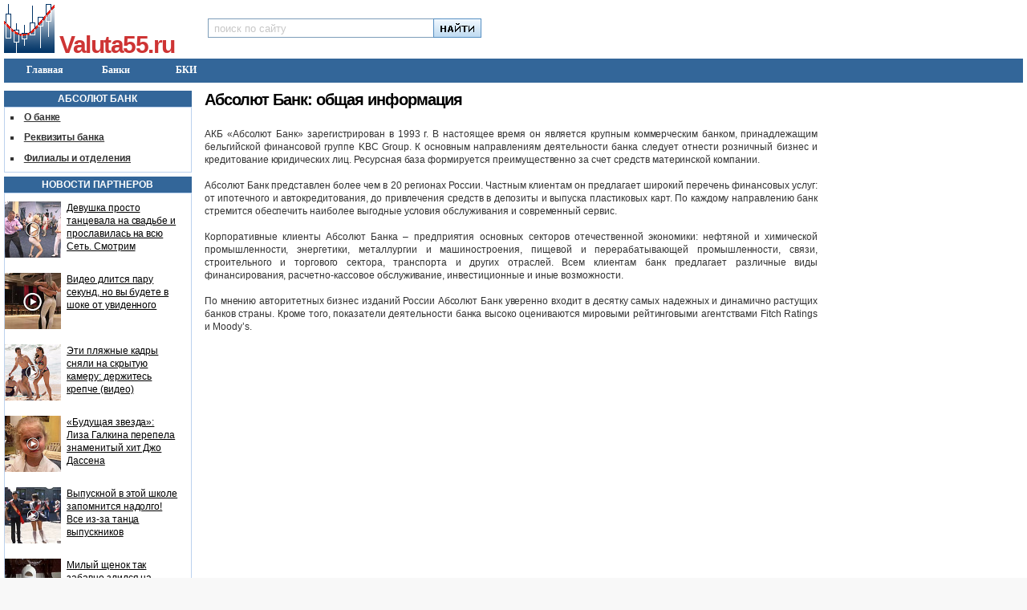

--- FILE ---
content_type: text/html; charset=UTF-8
request_url: https://valuta55.ru/banks/about/absoljutbank_about.html
body_size: 3357
content:
<!DOCTYPE HTML PUBLIC "-//W3C//DTD XHTML 1.1//EN" "http://www.w3.org/TR/xhtml11/DTD/xhtml11.dtd">
<html xmlns="http://www.w3.org/1999/xhtml">

<head>
	<meta content="IE=8" http-equiv="X-UA-Compatible">
	<meta http-equiv="Content-Type" content="text/html; charset=utf-8">
	<script src="https://api-maps.yandex.ru/1.1/index.xml?key=AOq9r08BAAAALqihBwIAiEYx1LOpjj_-aJ_NoonwvDfxJz4AAAAAAAAAAAAOV-yNVLhgM8fgXEYedD_LkRFMRw==" type="text/javascript"></script>
	<title>Абсолют Банк: общая информация</title>
	<meta name="keywords" content="Абсолют Банк, история банка, миссия, стратегия, акционеры, руководство, инвесторы, клиенты, активы, капитал, филиалы, региональная сеть, банковские услуги, кредит, депозит, система страхования вкладов, денежные переводы, платежные карты, банкоматы, рейтинг">
	<meta name="description" content="Абсолют Банк, общая информация: история банка, миссия и стратегия развития, руководство, акционеры, партнеры и клиенты банка, размер региональной сети, продукты и услуги для физических и юридических лиц, позиции банка в рейтингах.">
	<meta name="title" content="Абсолют Банк: общая информация">
	<link rel="icon" href="https://valuta55.ru/index_files/favicon.ico" type="image/x-icon" />
	<link rel="shortcut icon" href="https://valuta55.ru/index_files/favicon.ico" type="image/x-icon" />
	<link href="https://valuta55.ru/index_files/mane.css" rel="stylesheet" type="text/css">
	<script src="https://valuta55.ru/Scripts/AC_RunActiveContent.js" type="text/javascript"></script>
</head>
<body>

<div class="wr_page_dark">
	<div class="wr_page">
		<div class="top-vot">
		<table border=0 cellspacing=0 cellpadding=0 width=100%>
			<tr><td width=100% valign=top style='background:#000000;text-align:center;padding:0pt 0pt 0pt 0pt'>

			</td></tr>
		</table>
		</div>

<div class="wr_page_nira">
	<div class="headtop">
		<h1 style="
font:2.567em/118% normal Verdana,Tahoma,sans-serif; margin-bottom:0px; padding-left:0px; padding-right:0px;"><img src="https://valuta55.ru/index_files/logo.png" width="63" height="66"><strong> Valuta55.ru</strong></h1>
		<div class="header-top-inner">
			<!--ФОРМА ПОИСКА -->
			<form name="web" method="get" action="https://www.yandex.ru/yandsearch" target="_blank">
				<fieldset>
					<table>
						<tr><td>
						<input type="text" class="t stdfit" size="40" value="поиск по сайту" name="text" maxlength="160" onclick="if(this.value=='поиск по сайту'){this.value=''}" onblur="if(this.value==''){this.value='поиск по сайту'}">
						</td><td class="got">
						<input type="image" src="https://valuta55.ru/index_files/button-find.png" title="Найти" value="">
						<input type="hidden" name="serverurl" value="valuta55.ru">
						</td></tr>
					</table>
				</fieldset>
			</form>
			
			<!--РЕКЛАМА В ШАПКЕ -->
			<div class="tr">
				<div class="tr_nira">
					<div class="tr_rd">
                                        
			<!--END Medialand -->
					</div>
				</div>
			</div>
		</div>
	</div>

		<!--ГОРИЗОНТАЛЬНОЕ МЕНЮ ПОСЛЕ ШАПКИ -->
		<div class="first_menu">
			<ul class="main_menu">
				<li class="wd_ro_wid">
					<a href="https://valuta55.ru/">Главная</a>
				</li>
				<li class="wd_ro_wid">
					<a href="https://valuta55.ru/banks/banks.html">Банки</a>
				</li>
				<li class="wd_ro_wid">
					<a href="https://valuta55.ru/promo/bki.html">БКИ</a>
				</li>
			</ul>
		</div>

	<div class="main_wp">
		<div class="wp_contbox">
			<div class="contbox">
				<div class="wp_boks">
					<div class="se_title">
					Абсолют Банк: общая информация
					</div>
					<div class="invisible">
					<p style="text-align: justify">АКБ «Абсолют Банк» зарегистрирован в 1993 г. В настоящее время он является крупным коммерческим банком, принадлежащим бельгийской финансовой группе KBC Group. К основным направлениям деятельности банка следует отнести розничный бизнес и кредитование юридических лиц. Ресурсная база формируется преимущественно за счет средств материнской компании.<br><br>
Абсолют Банк представлен более чем в 20 регионах России. Частным клиентам он предлагает широкий перечень финансовых услуг: от ипотечного и автокредитования, до привлечения средств в депозиты и выпуска пластиковых карт. По каждому направлению банк стремится обеспечить наиболее выгодные условия обслуживания и современный сервис.<br><br>
Корпоративные клиенты Абсолют Банка – предприятия основных секторов отечественной экономики: нефтяной и химической промышленности, энергетики, металлургии и машиностроения, пищевой и перерабатывающей промышленности, связи, строительного и торгового сектора, транспорта и других отраслей. Всем клиентам банк предлагает различные виды финансирования, расчетно-кассовое обслуживание, инвестиционные и иные возможности.<br><br>
По мнению авторитетных бизнес изданий России Абсолют Банк уверенно входит в десятку самых надежных и динамично растущих банков страны. Кроме того, показатели деятельности банка высоко оцениваются мировыми рейтинговыми агентствами Fitch Ratings и Moody’s.</p>
					</div>
			<div>&nbsp;</div><div>&nbsp;</div><div>&nbsp;</div>
			</div>
		</div>
	</div>

<!-- Часы и погода -->
	<div class="navion coln">
		<div class="contbox">
		
		<div class="kub_1"><div class="title_1">АБСОЛЮТ БАНК</div></div>
		
		<div class="kub">
			<ul style="list-style:square;list-style-position:inside;margin-left:-8px;padding-left:0px; padding-bottom:0px;margin-bottom:0px;">
			<li>
				<a href="https://valuta55.ru/banks/about/absoljutbank_about.html"><b>О банке</b></a>
			</li>
			<li>
				<a href="https://valuta55.ru/banks/details/absoljutbank_details.html"><b>Реквизиты банка</b></a>
			</li>
			<li>
				<a href="https://valuta55.ru/banks/branch/absoljutbank_branch.html"><b>Филиалы и отделения</b></a>
			</li>
			</ul>
		</div>

<div class="kub_1"><div class="title_1">НОВОСТИ ПАРТНЕРОВ</div></div>
	<div class="kub">
		<!-- Directadvert.ru -->
		<style>.layer {padding-top: 10px}</style>
		<div class="layer"><div id="DIV_DA_224497"></div></div>
		<!-- END directadvert.ru -->
	</div>
	</div>
</div>

<div class="anns coln">
	<div class="contbox">

</div>
</div>

<div class="footer">
	<table border=0 cellspacing=0 cellpadding=0 width=100%><tbody><tr>
	<td valign=top style='vertical-align:bottom;text-align:left;padding:0pt 0pt 0pt 0pt' width=20%></td>
	<td valign=top style='vertical-align:bottom;text-align:left;padding:0pt 0pt 0pt 0pt' width=100%>
	<div class="title">Курсы валют в банках Омска</div>
	</td>
	</tr></tbody></table>
	<table border=0 cellspacing=0 cellpadding=0 width=100%><tbody><tr>
		<td valign=top style='vertical-align:bottom;text-align:left;padding:0pt 0pt 0pt 7pt' width=20%>
			<!--LiveInternet counter--><script type="text/javascript"><!--
document.write("<a href='https://www.liveinternet.ru/click' "+
"target=_blank><img src='//counter.yadro.ru/hit?t26.2;r"+
escape(document.referrer)+((typeof(screen)=="undefined")?"":
";s"+screen.width+"*"+screen.height+"*"+(screen.colorDepth?
screen.colorDepth:screen.pixelDepth))+";u"+escape(document.URL)+
";"+Math.random()+
"' alt='' title='LiveInternet: показано число посетителей за"+
" сегодня' "+
"border='0' width='88' height='15'><\/a>")
//--></script><!--/LiveInternet-->
		</td>
		<td valign=top style='vertical-align:bottom;text-align:left;padding:0pt 0pt 0pt 0pt' width=20%>
			<ul style="list-style:disc">
				<li style='padding:0pt 0pt 5pt 3pt'><a href="https://valuta55.ru/top_buy_usd.html">Покупка Доллара США</a></li>
				<li style='padding:0pt 0pt 0pt 3pt'><a href="https://valuta55.ru/top_buy_eur.html">Покупка Евро</a></li>
			</ul>
		</td>
		<td valign=top style='vertical-align:bottom;text-align:left;padding:0pt 0pt 0pt 0pt' width=20%>
			<ul style="list-style:disc">
				<li style='padding:0pt 0pt 5pt 3pt'><a href="https://valuta55.ru/top_sale_usd.html">Продажа Доллара США</a></li>
				<li style='padding:0pt 0pt 0pt 3pt'><a href="https://valuta55.ru/top_sale_eur.html">Продажа Евро</a></li>
			</ul>
		</td>
		<td valign=top style='vertical-align:bottom;text-align:left;padding:0pt 0pt 0pt 0pt' width=20%>
			<ul style="list-style:disc">
				<li style='padding:0pt 0pt 5pt 3pt'><a href="https://valuta55.ru/banks/banks.html">Справочник банков Омска</a></li>
				<li style='padding:0pt 0pt 0pt 3pt'><a href="https://valuta55.ru/promo/bki.html">Кредитные истории БКИ</a></li>
			</ul>
		</td>
		<td valign=top style='vertical-align:bottom;text-align:left;padding:0pt 0pt 0pt 0pt' width=20%></td>
	</tr></tbody></table>
</div>

	<div class="co_rights">
		<table border=0 cellspacing=0 cellpadding=0 width=100%>
		<tr><td width=100% valign=top style='text-align:left;font: 13px arial;padding:0pt 0pt 0pt 0pt'>&copy; 2011-<script>document.write(new Date().getFullYear())</script> Valuta55.ru &nbsp;<a href="https://valuta55.ru/about.html">О проекте</a>&nbsp;|&nbsp;<a href="https://valuta55.ru/advert.html">Рекламодателям</a></td>
		<td width=100% valign=top style='text-align:right;font: 13px arial;padding:0pt 0pt 0pt 0pt'><img src="https://valuta55.ru/index_files/18.png" alt="18+" width="39" height="15" border="0" /></td></tr>
		</table>
	</div>
	</div>
</div>
</div>

<!-- Directadvert.ru -->
<script charset="windows-1251" type="text/javascript" src="https://code.directadvert.ru/data/224497.js?div=DIV_DA_224497"></script>
<!-- END Directadvert.ru -->
</body></html>


--- FILE ---
content_type: text/css
request_url: https://valuta55.ru/index_files/mane.css
body_size: 6250
content:
html,body,div,span,applet,object,iframe,p,blockquote,pre,abbr,acronym,address,big,cite,code,del,dfn,em,font,img,ins,kbd,q,s,samp,small,strike,strong,sub,sup,tt,var,b,u,i,center,dl,dt,dd,ol,ul,li,fieldset,form,label,legend,table,caption,tbody,tfoot,thead,tr,th,td,h1,h2,h3,h4,h5,h6{margin:0;padding:0;background:transparent none repeat scroll 0 0;border:0 none;}html{font-size:100.1%;}:focus{outline:0;}table{border-collapse:collapse;border-spacing:0;}caption,th,td{text-align:left;font-weight:normal;}blockquote:before,blockquote:after,q:before,q:after{content:"";}blockquote,q{quotes:"" "";}input{margin:0;}textarea{resize:none;margin:0;}body{font:.6655em Verdana,Arial,Helvetica,sans-serif;letter-spacing:-0.0035em;background:#f8f8f8;color:#333;}input,select,textarea,button{height:auto;font:1em Verdana,Arial,Helvetica,sans-serif;}ul{list-style:none;}ul li{padding-left:15px;margin-bottom:.8em;}li

.no{background:none;padding:0;}ol{padding-left:3em;}ol li{margin-bottom:.8em;}p{line-height:1.4em;margin:0 0 1.8em;}p+p{margin:1.8em 0;}

.small,small{font-size:.9em;}a{color:#333;text-decoration:underline;}a:link{color:#333;}a:hover{text-decoration:none;}a:active{color:#363;}

.blue{color:blue;}h1{color:#ce3434;font-size:1.6em;margin:1.5em 0;padding:0;letter-spacing:-0.05em;}h1 a{text-decoration:none;}h1 a,h1 a:link,h1 a:hover,h1 a:active{color:#ce3434;}h2{font-size:1.55em;margin:0 0 16px;padding:0;line-height:1.3em;color:#333;}h3{font-size:1.3em;line-height:1.4em;}h4{color:#363;font-size:1.215em;line-height:1.4em;}

.se_title{color:#000000;font:bold 1.73em Arial,Helvetica,sans-serif;margin:0 0 20px;padding-bottom:3px;letter-spacing:-0.05em;overflow:hidden;}
.se_title_1{color:#000000;font:bold 1.73em Arial,Helvetica,sans-serif;padding-bottom:3px;letter-spacing:-0.05em;overflow:hidden;}
.se_title_2{color:#000000;font:bold 1.4em Arial,Helvetica,sans-serif;padding-bottom:3px;letter-spacing:-0.05em;overflow:hidden;}

.section-title-storyphotoreport{color:#000;font:bold 1.73em Arial,Helvetica,sans-serif;margin:0 0 20px;border-bottom:1px solid #ccc;letter-spacing:-0.05em;text-transform:uppercase;overflow:hidden;}div

.se_title.normal,h2.se_title.normal{text-transform:none;}.red,.red a,a.red{color:#C30;}

.b-bottom{background:#fff;z-index:100;}.b-bottom div{margin:0 auto;}

.text-nt{text-transform:none;}hr{border:none;border-top:1px solid #CCC;margin:1.8em 0;}

.wr_page_dark{margin:0 auto;max-width:1280px;min-width:986px;position:relative;}
.wr_page_dark .wr_page{min-width:986px;overflow:hidden;margin-left:-3px;padding:0 5px 0 8px;font-size:1.1em;background:#fff;}
.wr_page_nira{position:relative;}

.main_wp{overflow:hidden;float:left;width:100%;position:relative;line-height:1.4em;}

.wp_contbox{position:relative;float:left;width:100%;}
.wp_contbox .contbox{margin:0 256px 0 250px;}

.navion{position:relative;left:-100%;width:234px;float:left;margin-right:-100%;}
.navion .main ul{padding-top:1em;}

.anns{float:right;width:240px;margin-left:-240px;}

.coln{position:relative;}

.headtop{clear:both;background:#fff;margin-top:0;position:relative;overflow:hidden;}
.headtop h1{margin:0;border:medium none;display:block;float:left;margin-right:-100%;position:relative;}
.headtop .logo{background:#f8f8f8;display:block;float:left;height:68px;overflow:hidden;text-indent:-9999em;width:153px;}
.headtop form{float:left;left:20%;margin-top:23px;position:relative;width:30%;}
.headtop form fieldset{display:block;font-size:8px;margin-bottom:4px;}

.weather .clock{position:absolute;left:0;top:3px;}
.weather .temp{left:auto;right:16px;position:absolute;top:1px;}
.weather .temp a{display:block;background:#f8f8f8;width:75px;height:48px;font-size:17px;text-decoration:none;position:relative;}
.weather .temp span{display:block;padding-left:20px;padding-top:4px;text-align:right;}
.weather .temp SPAN.forecast{position:absolute;right:2px;top:31px;padding:0;font-size:9px;text-decoration:underline;cursor:pointer;}
.weather .location A.choose_city{padding:0 16px 0 0;}

.location .current-city{display:inline-block;margin:-4px 0 0;}

.weather .location{padding-top:52px;font-size:10px;}
.weather .location a{text-decoration:none;}
.weather .location cite{overflow:hidden;display:inline-block;height:10px;width:11px;background:#f8f8f8;text-indent:-9999em;}

.city-list{position:absolute;z-index:500;background:#F4F8ED;left:46%;top:68px;border:1px solid #D1E0C1;overflow:hidden;width:310px;font-size:10px;}
.city-list div{position:relative;overflow:hidden;}
.city-list ul{z-index:100;list-style:none;background:none;float:left;width:90px;display:block;position:relative;padding:5px 0 0 10px;}
.city-list li{background:none;text-align:left;padding-left:0;}div
.city-list.cols4{left:60%;}

.headtop .weather,.headtop .tr{float:left;position:relative;text-align:center;width:11%;height:68px;}
.headtop .weather{left:24%;text-align:center;width:145px;}
.headtop .tr{left:22%;text-align:center;width:14%;font-size:10px;line-height:14px;display:table;height:68px;}
.headtop .tr_nira{display:table-cell;vertical-align:middle;}#mlph1155,#mlph1211{height:auto!important;min-height:68px;}
.headtop .tr_rd{display:inline;text-align:left;}
.headtop .tr_rd noscript{position:absolute;}
.headtop .tr_rd img{display:block;}
.headtop .tr_rd br{display:none;}
.headtop .currency{float:right;font-size:10px; text-transform:uppercase; text-align:left; padding-right:0px;overflow:hidden;padding-top:0;}
.currency dl,.currency dt,.currency dd{display:block;}
.currency dl{padding-top:4px;clear:both;}
.currency dt{float:left;height:26px;width:17px;margin-top:2px;margin-right:-100%;background:#f8f8f8;}
.currency dt a{display:block;text-indent:-9999em;height:26px;width:17px;}
.currency .eur dt{background-position:0 -26px;}
.currency dd{padding-left:25px;text-align:right;}
.currency .up i,.currency .dn i{display:block;margin:3px 0 0 0;width:8px;height:7px;float:left;background:#f8f8f8;}
.currency .dn i{background-position:-19px -26px;}
.currency .up i{background-position:-19px 0;}
.currency .dn,.currency .dn a{color:#f00;text-decoration:none;}
.currency .up,.currency .up a{color:#386b37;text-decoration:none;}
.currency .up a,.currency .dn a{display:block;}

.headtop form strong{text-transform:uppercase;}
.headtop form input{vertical-align:middle;}
.headtop form table{border-collapse:collapse;border-spacing:0;width:100%;}
.headtop form .t{border:1px solid #7e9db9;border-right:0;padding-left:7px;height:24px;font-size:13px;width:100%;margin:0;-moz-box-sizing:border-box;-webkit-box-sizing:border-box;box-sizing:border-box;}
.headtop form .stdfit{color:#C7C7C7;}
.headtop form .b{background:#f8f8f8;border:0;padding:0;height:24px;width:70px;text-indent:-9999em;display:block;cursor:pointer;}
.headtop .table{float:right;padding-top:2px;}
.headtop form .got{width:100px;}
.top-vot{clear:both;line-height:0;}
.headtop .cols4 form{left:27%;}
.headtop .cols4 .tr{display:none;}
.headtop .cols4 .weather{left:38%;}

.first_menu{background:#336699;margin-bottom:10px;clear:both;height:30px;overflow-x:hidden;width:100%;}
.main_menu,.main_menu li,.main_menu a{display:block;list-style:none;margin:0;padding:0;}
.main_menu{clear:both;overflow:hidden;margin:0 6px;height:30px;box-sizing:content-box;-moz-box-sizing:content-box;-webkit-box-sizing:content-box;background:#336699;}
.main_menu li{float:left;overflow:hidden;width:8.3%;background:#336699;font-weight:bold;font-family:Verdana;font-size:12px;border:none;white-space:nowrap;line-height:28px;height:30px;}
.main_menu span{display:block;height:30px;width:100%;}
.main_menu .a{color:#fff;text-align:center;cursor:pointer;}
.main_menu .a span{display:none;}
.main_menu a,.main_menu a:visited{text-align:center;padding-right:0;padding-left:2px;text-decoration:none;letter-spacing:inherit;color:#fff;cursor:pointer;}
.main_menu .wd_ro_wid{width:7%;}
.main_menu .sport{width:6%;}
.main_menu .autonews{width:5%;}
.main_menu .iglobe{width:6%;}
.main_menu .job{width:7%;}
.main_menu .quote{width:6%;}
.main_menu .style{width:6%;}
.main_menu .cnews{width:6%;}
.main_menu .research{width:12%;}
.main_menu .rating{width:9%;}
.main_menu .realty{width:12%;}
.main_menu .money{width:9%;clear:right;}
.main_menu .finance{width:7%;}
.main_menu .tv{width:4%;}
.main_menu .tata{width:5%;}

.coln{position:relative;overflow:hidden;}navion.coln,anns.coln{overflow:hidden;}
.coln ul,.coln .kub .boks{clear:both;padding:4px 8px 0;}
.coln .kub .boks{overflow:hidden;margin-bottom:8px;}
.coln .last-news{padding:0 8px 8px;margin:0;text-align:right;font-weight:bold;font-size:.85em;}
.coln h3,.coln h3 a{color:#333;font-size:1em;border:none;}
.coln .title{background:#f8f8f8;padding:3px 2px 3px 10px;border:1px solid #f5f8ed;border-bottom:none;font-weight:bold;color:#333;}
.coln .kub{border:1px solid #bcd2ee;background:#ffffff;overflow:hidden;margin-bottom:5px;}
.coln .kub_3{border:1px solid #bcd2ee;background:#ffffff;overflow:hidden;margin-bottom:5px;padding-left:35px;}
.coln .up{border-top:none;}
.coln .clean{padding:0;}
.coln .calendar{width:auto;margin:0;}
.coln .nav-menu{padding:1px;list-style:none;}

.nav-menu li{background:#f8f8f8;display:block;padding:4px 5px 5px 10px;margin-bottom:1px;}
.nav-menu a{display:block;}
.nav-menu .active{background:#3a6a38;text-decoration:none;font-weight:bold;}
.nav-menu .active a{text-decoration:none;color:#fff;}
.nav-menu .special a{color:#CE3434;}
.nav-menu li.special.active a{color:#fff;}
.coln-ad{margin-bottom:5px;}
.coln-ad img{display:block;}
.anns .main .pic{float:left;margin-right:4px;margin-top:3px;}

.video-frame{background:#000;clear:both;display:none;width:100%;margin:0 auto 10px;}
.video-frame div{text-align:center;overflow:hidden;margin:0 auto;}
.pubdate{text-align:right;margin-bottom:1em;}
.tags{clear:both;}

.publinks{text-align:center;font-size:.9em;margin:1em 0;clear:both;}
.publinks2{text-align:right;font-size:.9em;margin:0;}
.publinks img{vertical-align:middle;}
.publinks a,.publinks span{white-space:nowrap;}

.not_gof{border:1px solid #bcd2ee;margin-bottom:5px;background:#f6fbff;}
.not_gof ul{padding:4px 8px 2px;}
.not_gof .title{color:#333;font-size:1em;font-weight:bold;background:#f8f8f8;border:1px solid #F5F8ED;border-bottom:none;padding:3px 2px 3px 10px;}
.not_gof .date{color:#555;font-weight:bold;padding:3px 2px 3px 10px;}
.not_gof .calendar-dates{padding:3px 10px 3px;}

.calendar-dates{overflow:hidden;}
.calendar-dates,.calendar-dates dt,.calendar-dates dd{display:block;}
.calendar-dates dt,.calendar-dates dd{padding:.5em 0 .8em;}
.calendar-dates dt{display:block;float:left;clear:left;width:100px;font-weight:bold;margin-right:-100%;}
.calendar-dates dd{padding-left:120px;padding-right:10px;float:left;}
.calendar-dates .red{color:#c30;}
.calendar-dates .blue{color:#039;}
.calendar-dates .green{color:#181;}
.bold{font-weight:bold;}
.gray{background:#fff;border:1px solid #dcdedb;}
.gray .title{background-image:#f8f8f8;}

.poll{margin-bottom:10px;}
.poll label{display:block;margin-bottom:4px;}
.poll input.r{vertical-align:middle;}
.poll form{padding:5px 10px 0;}
.poll fieldset{padding:0 0 5px;}
.poll .b{width:57%;float:left;font-size:11px;}
.poll .s{width:43%;float:left;font-size:11px;}

.boks .illustration{text-align:center;clear:both;margin:10px 0;}
.red-topic{background:#C30;border:1px solid #7F361D;padding:2px 2px 3px 12px;font-weight:bold;}
.red-topic a{color:#fff;}
.boks{margin-bottom:1em;overflow:hidden;}

.article-side{float:left;width:252px;padding-right:18px;}
.article-side .pic{border:1px solid #323232;margin:0 0 5px;display:block;}
.article-side .last{margin-bottom:.4em;}
.wp_boks{padding:0 0 3px;}

.first-news{overflow:hidden;margin:0 0 1em;}
.first-news .date{margin-bottom:1em;text-align:right;clear:right;}
.news_list_wp{border-top:1px solid #ccc;margin:0 0 0px;padding:8px 0 0;clear:left;overflow:hidden;}
.news-list-first{border-top:none;}
.news_list_wp h4,.news_list_wp .pic{margin-bottom:1em;}
.news_list_wp .pic{text-align:center;}
.news_list_wp .pic img{border:1px solid #000;}
.news_list_wp .news_it{width:50%;float:left;margin:0 -2px -999px;padding:0 0 999px;border-left:1px solid #ccc;overflow:hidden;}
.news_list_wp .first{margin-left:0;border:none;clear:left;}
.news_list_wp .nira{padding:8px 10px 8px;overflow:hidden;}

.conf-list-item{margin:0 0 8px;padding:8px 0 0;clear:both;overflow:hidden;border-top:1px solid #ccc;}
.conf-list-item .pic{float:left;padding-right:18px;margin-bottom:.2em;}
.conf-list-item .date{margin-bottom:1em;text-align:right;clear:right;}
.conf-list-item .nira{overflow:hidden;}
.conf-list-item h4{margin-bottom:1em;}
.conf-list-item .pic img{border:1px solid #000;}

.read-more{font-weight:bold;}
.pagination{display:block;text-align:center;list-style:none;border-top:1px solid #ccc;margin:0 0 18px;padding:8px 0 0;font-size:.93em;}
.pagination li{display:inline;background:none;padding:0;margin:0;margin-left:-0.1em;}
.pagination .off{visibility:hidden;}
.pagination .active,.pagination .active a{font-weight:bold;text-decoration:none;}

.archive-dates{margin-bottom:5px;overflow:hidden;font-size:.95em;}
.archive-dates .left{float:left;}
.archive-dates .right{float:right;}
.archive-control{font-size:11px;float:right;text-transform:none;font-weight:normal;padding-bottom:3px;padding-left:10px;font-family:Verdana,Arial,Helvetica,sans-serif;text-align:right;letter-spacing:0;}
.archive-control span{font-weight:bold;}
.archive-control div{color:#000;}
.archive-control .single{padding-top:5px;}

.calendar{width:234px;margin:0 auto 8px;}
.calendar select{vertical-align:baseline;}
.calendar .button{position:absolute;background:#f8f8f8;height:150px;width:12px;left:10px;text-indent:-999em;}
.calendar .button_disabled{cursor:default;-moz-opacity:.3;-khtml-opacity:.3;opacity:.3;}
.calendar .prev{background:#f8f8f8;right:10px;left:auto;}
.calendar .nira{line-height:1.8em;font-size:11px;}
.calendar .boks{position:relative;}
.calendar .nira{width:168px;margin:0 auto;}
.calendar span{display:inline-block;width:24px;text-align:center;}
.calendar .active{background:#f8f8f8;}
.calendar .active a{color:#fff;}
.calendar .week{font-weight:bold;}
.calendar .sun,.calendar .sun a,.calendar .sat,.calendar .sat a{color:#CE3434;}
.calendar form{margin-bottom:.5em;padding-bottom:.5em;border-bottom:1px solid #d1e0c1;font-size:11px;}
.calendar fieldset{display:block;white-space:nowrap;}
.calendar label{white-space:nowrap;display:block;float:left;padding-right:3px;font-size:80%;}
.calendar label.last{padding:0;}
.calendar-archive{margin:0 0 8px;margin-right:8px;display:inline-block;border:1px solid #D1E0C1;width:170px;padding:1px;vertical-align:top;background:#F5F8ED;}
.calendar-archive .title{text-align:center;color:#333;background:#f8f8f8;font-weight:bold;padding:3px 2px 3px;}

.persone-list{margin-bottom:8px;display:block;word-spacing:-10px;}
.persone-list li{background:none;display:inline-block;margin:0;padding:0 .5% 0;width:48.5%;vertical-align:top;margin-bottom:2em;overflow:hidden;word-spacing:normal;}
.persone-list .pic{float:left;margin-right:10px;margin-bottom:.5em;}
.persone-list .title{font-weight:bold;}
.persone-list .text{margin-top:1em;display:block;text-decoration:none;}
.persone-list .nira{padding-right:18px;overflow:hidden;}

.archive-years,.archive-years li{background:none;margin:0;padding:0;display:inline;}
.archive-years .active{font-size:2.2em;}
.archive-years .active a{text-decoration:none;}
.archive-years-box{margin:0 0 1em;line-height:18px;}
.archive-years-box li{line-height:18px;}

.photo-report-img{display:none;height:480px;width:480px;margin:0 auto;}

.search-form{display:block;clear:both;overflow:hidden;margin-bottom:18px;}
.search-form .legend{display:block;padding-bottom:.3em;width:100%;color:#999;font-weight:bold;font-size:1.2em;border-bottom:1px solid #D1E0C1;}
.search-form .search{clear:both;display:block;margin-bottom:8px;}
.search-form .search input{font-size:1.5em;}
.search-form .search .query{width:300px;font-size:1.6em;}
.search-form .period,.search-form .sections{float:left;display:block;width:35%;}
.search-form .sections{width:65%;overflow:hidden;clear:right;}
.search-form .sections ul{width:50%;float:left;}
.search-form .sections li{background:none;padding-left:0;margin:.8em 0;}
.search-form .period label{display:block;margin-top:.8em;}
.search-form .period input{width:120px;margin-left:2em;}
.search-form .period span{float:left;display:block;margin-right:-100%;margin-top:.2em;}

.search-result{overflow:hidden;clear:both;}
.search-result .stats{border:1px solid #dcdedb;padding:1px;margin-bottom:18px;}
.search-result .stats div{padding:3px 2px 3px 10px;background:#f8f8f8;}
.search-result .title{font-weight:bold;}
.search-result li{margin:2em 0;}

.tag-list-item{clear:both;overflow:hidden;border-top:1px solid #ccc;margin:0 0 8px;padding:8px 0 0;}div
.tag-list-item.first{border:none;}
.tag-list-item .pic{float:left;margin-bottom:.2em;padding-right:18px;}
.tag-list-item .pic img{border:1px solid #000;}
.tag-list-item h4{margin-bottom:1em;}

.pressconf-comment{display:block;padding:4px 10px 10px;}
.pressconf-comment span{float:left;display:block;width:30%;}
.pressconf-comment label,.pressconf-comment .ta{clear:both;display:block;padding:0 0 .4em;overflow:hidden;}
.pressconf-comment .t{width:68%;float:right;}
.pressconf-comment textarea{width:100%;height:10em;box-sizing:border-box;-webkit-box-sizing:border-box;-moz-box-sizing:border-box;-ms-box-sizing:border-box;}
.pressconf-comment em{color:#f00;}
.pressconf-expand{text-align:right;font-size:1.2em;padding:1em 0;}
.pressconf-interview{margin:8px 0;}
.pressconf-interview h3{font-size:1em;margin:1em 0;font-weight:normal;}
.pressconf-interview h3 a,.pressconf-expand a{text-decoration:none;border-bottom:1px dotted #333;}
.pressconf-interview h3 a:hover,.pressconf-expand a:hover{border:none;}
.pressonf-collapsed div{display:none;}#socials a{background:#f8f8f8;width:22px;height:21px;display:inline-block;vertical-align:text-bottom;}#socials a

.pic1{background-position:-22px 0;}#socials a
.pic2{background-position:-45px 0;}#socials a
.pic3{background-position:-68px 0;}#socials a
.pic4{background-position:-91px 0;}#socials a
.pic5{background-position:-113px 0;}#tooltip{position:absolute;display:none;width:250px;padding:10px;z-index:9999;}#tooltip 

.text{position:relative;border:1px solid #000;background:#F4F8ED;font-size:12px;padding:10px 10px 0;}#tooltip 
.text p{margin:0;padding:0 0 10px;}

.informer{margin:20px 0;}
.informer table{background:transparent!important;width:100%;}
.informer td{text-align:center;vertical-align:top;padding:0 5px;}
.informer img{vertical-align:bottom;}#ctrlcopy{height:1px;overflow:hidden;position:absolute;width:1px;margin:5px 0 0 -1px;line-height:0;opacity:0;}

.archive-control_yahoo{padding-bottom:0!important;}
.archive-control_yahoo .single{padding-top:0!important;}
.button_yahoo{display:inline-block;margin-right:10px;vertical-align:middle;}

.inlineBlock{display:-moz-inline-stack;display:inline-block;zoom:1;*display:inline;vertical-align:top;}

.publinks{width:100%;margin:.5em 0 1em 0;overflow:visible;}
.publinks .socialButtonsBigWrapper{position:relative;right:50%;float:right;}
.publinks .socialButtonsBigWrapper .socialButtonsBig{position:relative;z-index:1;right:-50%;}
.publinks .socialButtonsBigWrapper .socialButtonsBig .facebookButtonBig,.publinks .socialButtonsBigWrapper .socialButtonsBig .VKbuttonBig,.publinks .socialButtonsBigWrapper .socialButtonsBig .twitterButtonBig,.publinks .socialButtonsBigWrapper .socialButtonsBig .odnoklassnikiButtonBig{padding:0 7px 5px;}
.publinks .socialButtonsBigWrapper .socialButtonsBig .VKbuttonBig table{float:left;}
.publinks .socialButtonsBigWrapper .socialButtonsBig .facebookButtonBig,.VKbuttonBig{width:130px;}
.publinks .socialButtonsBigWrapper .socialButtonsBig .twitterButtonBig{width:98px;}

.visbol{overflow:visible;}
.title_se{color:#c33;font-size:1em;font-weight:bold;background:#f8f8f8;border:1px solid #F5F8ED;border-bottom:none;padding:3px 2px 3px 10px;}
.li_red{background:#f8f8f8;padding-left:15px;margin-bottom:.8em;}
.se_title .title_subject{padding:0 5px;background-color:#CE3434;color:#fff;text-transform:uppercase;}
.section-title-storyphotoreport{color:#000;font:bold 1.73em Arial,Helvetica,sans-serif;margin:0 0 20px;border-bottom:1px solid #ccc;padding-bottom:3px;letter-spacing:-0.05em;text-transform:uppercase;overflow:hidden;}
.not_gof li.li_red{background:#f8f8f8;}
.not_gof li.li_red a,.not_gof li.li_red a:hover,.not_gof li.li_red a:visited{color:#C30;}
.chronic_title{padding:0 11px;font-weight:bold;margin:.3em 0 0;}

.video-container2{overflow:hidden;position:relative;padding-bottom:5px;}
.video-container2 ul{display:block;width:9999em;list-style:none;margin-top:2px;position:absolute;left:0;padding:0;}
.video-container2 li{display:block;float:left;width:155px;margin:0;background:none;text-align:center;}
.video-container2 i{display:block;height:124px;position:relative;width:155px;}
.video-container2 li span{background:#f8f8f8;position:absolute;height:40px;width:40px;bottom:0;right:0;z-index:100;}
.video-container2 .nira{overflow:hidden;margin:5px 25px;position:relative;height:136px;padding-bottom:2px;}
.video-container2 img{vertical-align:bottom;}
.video-container2 .button{position:absolute;top:50%;margin-top:-67px;text-indent:-999em;display:block;height:135px;width:10px;overflow:hidden;z-index:100;background:#f8f8f8;}
.video-container2 .prev{left:8px;}
.video-container2 .next{right:8px;background-image:#f8f8f8;background-position:right center;}
.video-container{overflow:hidden;margin:20px 0;}
.video-container ul{display:block;width:9999em;list-style:none;overflow:hidden;position:absolute;}
.video-container li{display:block;float:left;width:155px;margin:0;padding:0;background:none;text-align:center;}
.video-container .nira{overflow:hidden;margin:0 20px;position:relative;height:180px;}
.video-container img{position:relative;vertical-align:bottom;width:155px;height:124px;display:block;}
.video-container .button{position:absolute;}
.video-container i{display:block;width:155px;height:124px;position:relative;}
.video-container li span{background:#f8f8f8;position:absolute;height:40px;width:40px;bottom:0;right:0;z-index:100;}
.video-container li:hover a{text-decoration:none;}#video_broadcast{width:100%;margin:0 0 15px;background:#000;}UL

.video_quotes{margin:0 0 15px;padding:0;list-style-type:none;}UL
.video_quotes LI{margin:0 0 15px;padding:0;background:none;}UL
.video_quotes LI IMG{vertical-align:top;}UL
.video_quotes A.active{font-weight:bold;text-decoration:none;}#video_frame{background:#000;}
.video-container .disabled,.video-container2 .disabled,.photo-container .disabled,.photo-report .disabled,.photo-report_new .disabled{opacity:.3;cursor:default;focus:none;}

.photo-report{margin:0 0 18px;}
.photo-report .nira{overflow-y:hidden;overflow-x:scroll;position:relative;margin:0 30px;}
.photo-report ul{white-space:nowrap;}
.photo-report li{display:inline;background:none;padding:0;}
.photo-report img{border:1px solid #333;margin:1px;}
.photo-report .active img{border:2px solid #333;margin:0;}
.photo-report_new{margin:0 0 5px;}
.photo-report_new .nira{overflow-y:hidden;overflow-x:scroll;position:relative;margin:0 30px;}
.photo-report_new ul{white-space:nowrap;}
.photo-report_new li{display:inline;background:none;padding:0;}
.photo-report_new img{border:1px solid #333;margin:1px;}
.photo-report_new .active img{border:2px solid #333;margin:0;}
.photo-report-img,.photo-report-controls{text-align:center;padding-bottom:8px;}
.photo-report-controls{padding-bottom:18px;}
.photo-report-controls .disabled{visibility:hidden;}

.hasVideo_layout{position:relative;display:block;cursor:pointer;}
.hasVideo_layout_fake{position:relative;display:block;cursor:pointer;}
.hasVideo_layout_play{position:absolute;background:#f8f8f8;bottom:0;height:40px;right:0;width:40px;}

.newslider .nira{overflow:hidden;padding-bottom:15px;}
.new_slider_left_opa{position:absolute;width:20px;height:134px;background:#f8f8f8;top:20px;left:25px;}
.new_slider_right_opa{position:absolute;width:20px;height:134px;background:#f8f8f8;top:20px;right:25px;}
.newslider img{border:0;}
.newslider li{padding-right:14px;}

.videos{padding:4% 0 0;background:#000;}
.video_box{position:relative;margin:0 auto;background:#000;}
.video_box a.link_video:hover{text-decoration:none!important;}IMG
.video_prev{position:absolute;left:0;top:0;}
.download_text{position:relative;z-index:10;}A
.link_video{position:absolute;z-index:10;top:50%;left:50%;width:194px;height:66px;margin:-33px 0 0 -97px;padding:5px 10px;border:2px solid #919191;border:2px solid rgba(255,255,255,0.55);background:#f8f8f8;color:#fff!important;font-size:20px;line-height:1.4em;text-decoration:underline!important;text-align:center;}

.download{display:inline-block;background:#f8f8f8;width:13px;height:16px;_font-size:1px;}
.download_text{background:#f8f8f8;color:white;font-size:14px;font-weight:bold;padding:5px 10px;text-align:left;}
.img_no{display:inline-block;background:#f8f8f8;width:14px;height:16px;padding:0 6px 0 0;vertical-align:bottom;_font-size:1px;}
.video-container2 .disabled{filter:progid:DXImageTransform.Microsoft.Alpha(opacity=30);}

.se_title A{color:#000000;}a
.se_header_link{color:#c30;}

.pagination_2{display:block;text-align:center;list-style:none;margin:0 15px 1em;padding:8px 0 0!important;font-size:.93em;}
.pagination_2 li{display:inline;background:none;padding:0;margin:0;margin-left:-0.1em;}
.pagination_2 .off{visibility:hidden;}
.pagination_2 .active,.pagination_2 .active a{font-weight:bold;text-decoration:none;}A

.bigNewsLink{position:relative;float:left;}

.fullContainer .bigNews A.bigNewsLink:HOVER{text-decoration:none;border:0;}

.noPrint{position:relative;}A

.bigNewsLink IMG{display:block;}

.hasVideo_layout{margin:0 0 5px;}
.hasVideo_layout .pic{margin:0;}

.copyright_dark{position:absolute;left:2px;bottom:1px;font:10px/1 Verdana;color:#000;}
.copyright_light{position:absolute;left:1px;bottom:2px;font:10px/1 Verdana;color:#fff;}

.photo-container,.photo-report,.photo-report_new{overflow:hidden;position:relative;}
.photo-container{padding-bottom:5px;}
.photo-container ul{display:block;width:9999em;list-style:none;margin-top:2px;position:absolute;padding:0;}
.photo-container li{display:block;float:left;width:155px;margin:0;background:none;text-align:center;}
.photo-container li span{text-align:center;clear:both;}
.photo-container .nira{overflow:hidden;margin:5px 25px;position:relative;height:180px;padding-bottom:2px;}
.photo-container img{vertical-align:bottom;}
.photo-container .button,.photo-report .button,.photo-report_new .button{position:absolute;top:50%;margin-top:-67px;text-indent:-999em;display:block;height:135px;width:10px;overflow:hidden;z-index:100;background:#f8f8f8;}
.photo-container .prev,.photo-report .prev,.photo-report_new .prev{left:8px;}
.photo-container .next,.photo-report .next,.photo-report_new .next{right:8px;background-image:#f8f8f8;background-position:right center;}

.video-container{overflow:hidden;margin:20px 0;}
.video-container ul{display:block;width:9999em;list-style:none;overflow:hidden;position:absolute;}
.video-container li{display:block;float:left;width:155px;margin:0;padding:0;background:none;text-align:center;}
.video-container .nira{overflow:hidden;margin:0 20px;position:relative;height:180px;}
.video-container img{position:relative;vertical-align:bottom;width:155px;height:124px;display:block;}
.video-container .button{position:absolute;}
.video-container i{display:block;width:155px;height:124px;position:relative;}
.video-container li span{background:#f8f8f8;position:absolute;height:40px;width:40px;bottom:0;right:0;z-index:100;}
.video-container li:hover a{text-decoration:none;}
.video-container .disabled,.photo-container .disabled,.photo-report .disabled,.photo-report_new .disabled{opacity:.3;cursor:default;focus:none;}

.photo-report{margin:0 0 18px;}
.photo-report .nira{overflow-y:hidden;overflow-x:scroll;position:relative;margin:0 30px;}
.photo-report ul{white-space:nowrap;}
.photo-report li{display:inline;background:none;padding:0;}
.photo-report img{border:1px solid #333;margin:1px;}
.photo-report .active img{border:2px solid #333;margin:0;}
.photo-report_new{margin:0 0 18px;}
.photo-report_new .nira{overflow-y:hidden;overflow-x:scroll;position:relative;margin:0 30px;}
.photo-report_new ul{white-space:nowrap;}
.photo-report_new li{display:inline;background:none;padding:0;}
.photo-report_new img{border:1px solid #333;margin:1px;}
.photo-report_new .active img{border:2px solid #333;margin:0;}
.photo-report-img,.photo-report-controls{text-align:center;padding-bottom:8px;}
.photo-report-controls{padding-bottom:18px;}
.photo-report-controls .disabled{visibility:hidden;}

.hasVideo_layout{position:relative;display:block;cursor:pointer;}
.hasVideo_layout_play{position:absolute;background:#f8f8f8;bottom:0;height:40px;right:0;width:40px;}

.newslider .nira{overflow:hidden;padding-bottom:15px;}
.new_slider_left_opa{position:absolute;width:20px;height:134px;background:#f8f8f8;top:20px;left:25px;}
.new_slider_right_opa{position:absolute;width:20px;height:134px;background:#f8f8f8;top:20px;right:25px;}
.newslider img{border:0;}
.newslider li{padding-right:14px;}

.footer,.co_rights{font-size:1em;}
.footer{padding:5px 0;background:#f0f8ff;line-height:1.65em;clear:both;width:100%;}
.footer td{vertical-align:top;}
.footer .wd_ro{width:234px;}
.footer .wd_ro ul{width:50%;}
.footer .next{padding:0 16px;}
.footer .use{width:200px;}
.footer .partners{width:200px;display:none;}
.footer,.footer a{color:#858585;}
.footer li{padding:0 0 0 6px;background:#f0f8ff;margin:0;}
.footer table{overflow:hidden;width:100%;border-collapse:collapse;}
.footer table div{overflow:hidden;padding:7px;}
.footer table ul{float:left;padding:0;margin:0;list-style:none;}
.footer .next ul{width:50%;}
.projects .next div{padding:0;padding-top:7px;width:100%;border-top:1px solid #e5efd7;}
.footer .invisible{background:#fff;border:1px solid #e4ecda;}
.footer .title{margin-left:5px;padding:0;font-size:1.3em;font-weight:normal;background:none;margin-bottom:.5em;color:#858585;}

.footer_1,.co_rights{font-size:1em;}
.footer_1{padding:5px 0;background:#ffffff;line-height:1.65em;clear:both;width:100%;}
.footer_1 td{vertical-align:top;}
.footer_1 .wd_ro{width:234px;}
.footer_1 .wd_ro ul{width:50%;}
.footer_1 .next{padding:0 16px;}
.footer_1 .use{width:200px;}
.footer_1 .partners{width:200px;display:none;}
.footer_1,.footer a{color:#858585;}
.footer_1 li{padding:0 0 0 6px;background:#f8f8f8;margin:0;}
.footer_1 table{overflow:hidden;width:100%;border-collapse:collapse;}
.footer_1 table div{overflow:hidden;padding:7px;}
.footer_1 table ul{float:left;padding:0;margin:0;list-style:none;}
.footer_1 .next ul{width:50%;}
.projects_1 .next div{padding:0;padding-top:7px;width:100%;border-top:1px solid #e5efd7;}
.footer_1 .invisible{background:#fff;border:1px solid #e4ecda;}
.footer_1 .title{margin-left:5px;padding:0;font-size:1.3em;font-weight:normal;background:none;margin-bottom:.5em;color:#858585;}

.logo-small{text-indent:-9999em;background:#f8f8f8;height:19px;clear:both;display:block;margin-bottom:10px;}

.co_rights{border-top:1px solid #ccc;text-align:left;margin-top:10px;clear:both;padding:10px 0;}
.co_rights,.co_rights a{color:#858585;}

.b-counters{float:right;}

.text_{margin-left:5px; padding-left:8px; padding-bottom: 0px;margin-bottom: 0px;} 

.kub_1{border:1px solid #336699;background:#336699;overflow:hidden;margin-bottom:0px;} 
.kub_2{border:1px solid #bcd2ee;background:#ffffff;overflow:hidden;margin-bottom:5px;}
.kub_4{border:1px solid #bcd2ee;background:#ffffff;overflow:hidden;margin-bottom:0px;}
.kub_5{border:1px solid #fff7f0;background:#fff7f0;overflow:hidden;margin-bottom:0px;}

.title_1{background:#336699;padding:1px 1px 1px 0px;border:0px solid #f5f8ed;border-bottom:none;font-weight:bold;color:#ffffff;text-align:center}


--- FILE ---
content_type: text/javascript; charset=utf-8
request_url: https://code.directadvert.ru/data/224497.js?div=DIV_DA_224497
body_size: 4259
content:
if(document.getElementById('DIV_DA_224497')) { document.getElementById('DIV_DA_224497').innerHTML = '<table cellpadding="0" cellspacing="0" width="100%" style="border-collapse: collapse;"><tr><td class="da_adp_teaser" width="100%" style="display: table-cell !important; vertical-align:top; padding: 0 15px 15px 0; border: 0; text-align: left;">\n   <table cellpadding="0" cellspacing="0" border="0" width="100%">\n      <tr><td class="da_adp_img" style="vertical-align:top; width: 70px; padding-right: 7px;"><a data-aid="18537371"href="https://code.directadvert.ru/rtb/click/?c=[base64]" target="_blank"><img src="https://da.cdnet.io/cdn/images/70x70/66/14097966.jpg" style="width:70px; height:70px; border: 0;" /></a></td>\n      <td class="da_adp_title" style="vertical-align:top; text-align:left;"><a data-aid="18537371"href="https://code.directadvert.ru/rtb/click/?c=[base64]" target="_blank" style="font-family:Arial; font-size:12px; font-weight:normal; text-decoration:underline; color: #000000;">Девушка просто танцевала на свадьбе и прославилась на всю Сеть. Смотрим</a></td></tr>\n   </table>\n</td></tr><tr><td class="da_adp_teaser" width="100%" style="display: table-cell !important; vertical-align:top; padding: 0 15px 15px 0; border: 0; text-align: left;">\n   <table cellpadding="0" cellspacing="0" border="0" width="100%">\n      <tr><td class="da_adp_img" style="vertical-align:top; width: 70px; padding-right: 7px;"><a data-aid="18536897"href="https://code.directadvert.ru/rtb/click/?c=[base64]" target="_blank"><img src="https://da.cdnet.io/cdn/images/70x70/3/14097603.jpg" style="width:70px; height:70px; border: 0;" /></a></td>\n      <td class="da_adp_title" style="vertical-align:top; text-align:left;"><a data-aid="18536897"href="https://code.directadvert.ru/rtb/click/?c=[base64]" target="_blank" style="font-family:Arial; font-size:12px; font-weight:normal; text-decoration:underline; color: #000000;">Видео длится пару секунд, но вы будете в шоке от увиденного</a></td></tr>\n   </table>\n</td></tr><tr><td class="da_adp_teaser" width="100%" style="display: table-cell !important; vertical-align:top; padding: 0 15px 15px 0; border: 0; text-align: left;">\n   <table cellpadding="0" cellspacing="0" border="0" width="100%">\n      <tr><td class="da_adp_img" style="vertical-align:top; width: 70px; padding-right: 7px;"><a data-aid="17773037"href="https://code.directadvert.ru/rtb/click/?c=[base64]" target="_blank"><img src="https://da.cdnet.io/cdn/images/70x70/99/13293699.jpg" style="width:70px; height:70px; border: 0;" /></a></td>\n      <td class="da_adp_title" style="vertical-align:top; text-align:left;"><a data-aid="17773037"href="https://code.directadvert.ru/rtb/click/?c=[base64]" target="_blank" style="font-family:Arial; font-size:12px; font-weight:normal; text-decoration:underline; color: #000000;">Эти пляжные кадры сняли на скрытую камеру: держитесь крепче (видео)</a></td></tr>\n   </table>\n</td></tr><tr><td class="da_adp_teaser" width="100%" style="display: table-cell !important; vertical-align:top; padding: 0 15px 15px 0; border: 0; text-align: left;">\n   <table cellpadding="0" cellspacing="0" border="0" width="100%">\n      <tr><td class="da_adp_img" style="vertical-align:top; width: 70px; padding-right: 7px;"><a data-aid="18537389"href="https://code.directadvert.ru/rtb/click/?c=[base64]" target="_blank"><img src="https://da.cdnet.io/cdn/images/70x70/84/14097984.jpg" style="width:70px; height:70px; border: 0;" /></a></td>\n      <td class="da_adp_title" style="vertical-align:top; text-align:left;"><a data-aid="18537389"href="https://code.directadvert.ru/rtb/click/?c=[base64]" target="_blank" style="font-family:Arial; font-size:12px; font-weight:normal; text-decoration:underline; color: #000000;">«Будущая звезда»: Лиза Галкина перепела знаменитый хит Джо Дассена</a></td></tr>\n   </table>\n</td></tr><tr><td class="da_adp_teaser" width="100%" style="display: table-cell !important; vertical-align:top; padding: 0 15px 15px 0; border: 0; text-align: left;">\n   <table cellpadding="0" cellspacing="0" border="0" width="100%">\n      <tr><td class="da_adp_img" style="vertical-align:top; width: 70px; padding-right: 7px;"><a data-aid="18472131"href="https://code.directadvert.ru/rtb/click/?c=[base64]" target="_blank"><img src="https://da.cdnet.io/cdn/images/70x70/79/14029879.jpg" style="width:70px; height:70px; border: 0;" /></a></td>\n      <td class="da_adp_title" style="vertical-align:top; text-align:left;"><a data-aid="18472131"href="https://code.directadvert.ru/rtb/click/?c=[base64]" target="_blank" style="font-family:Arial; font-size:12px; font-weight:normal; text-decoration:underline; color: #000000;">Выпускной в этой школе запомнится надолго! Все из-за танца выпускников</a></td></tr>\n   </table>\n</td></tr><tr><td class="da_adp_teaser" width="100%" style="display: table-cell !important; vertical-align:top; padding: 0 15px 15px 0; border: 0; text-align: left;">\n   <table cellpadding="0" cellspacing="0" border="0" width="100%">\n      <tr><td class="da_adp_img" style="vertical-align:top; width: 70px; padding-right: 7px;"><a data-aid="18832044"href="https://code.directadvert.ru/rtb/click/?c=[base64]" target="_blank"><img src="https://da.cdnet.io/cdn/images/70x70/38/14407238.jpg" style="width:70px; height:70px; border: 0;" /></a></td>\n      <td class="da_adp_title" style="vertical-align:top; text-align:left;"><a data-aid="18832044"href="https://code.directadvert.ru/rtb/click/?c=[base64]" target="_blank" style="font-family:Arial; font-size:12px; font-weight:normal; text-decoration:underline; color: #000000;">Милый щенок так забавно злился на маму, что стал звездой Сети. Видео</a></td></tr>\n   </table>\n</td></tr><tr class="da_adp_links"><td colspan="1" style="font: normal 9px Arial; line-height: 12px;">\n\n<a href="http://www.directadvert.ru/text/landingpartners?ref=228947&source=widget_da&medium=adp&campaign=adp_user&ad=adp_224497" target="_blank" style="white-space: nowrap; margin-right: 10px;">Доход для сайтов</a>\n</td></tr>\n</table>';}